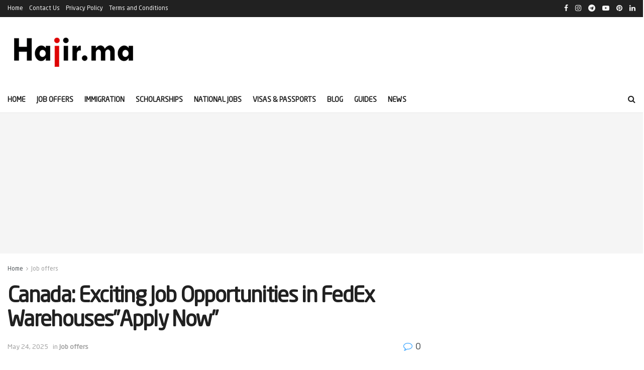

--- FILE ---
content_type: text/html; charset=utf-8
request_url: https://www.google.com/recaptcha/api2/aframe
body_size: 265
content:
<!DOCTYPE HTML><html><head><meta http-equiv="content-type" content="text/html; charset=UTF-8"></head><body><script nonce="_Vt6-bL39Xp8v6jyv1srdA">/** Anti-fraud and anti-abuse applications only. See google.com/recaptcha */ try{var clients={'sodar':'https://pagead2.googlesyndication.com/pagead/sodar?'};window.addEventListener("message",function(a){try{if(a.source===window.parent){var b=JSON.parse(a.data);var c=clients[b['id']];if(c){var d=document.createElement('img');d.src=c+b['params']+'&rc='+(localStorage.getItem("rc::a")?sessionStorage.getItem("rc::b"):"");window.document.body.appendChild(d);sessionStorage.setItem("rc::e",parseInt(sessionStorage.getItem("rc::e")||0)+1);localStorage.setItem("rc::h",'1768544773366');}}}catch(b){}});window.parent.postMessage("_grecaptcha_ready", "*");}catch(b){}</script></body></html>